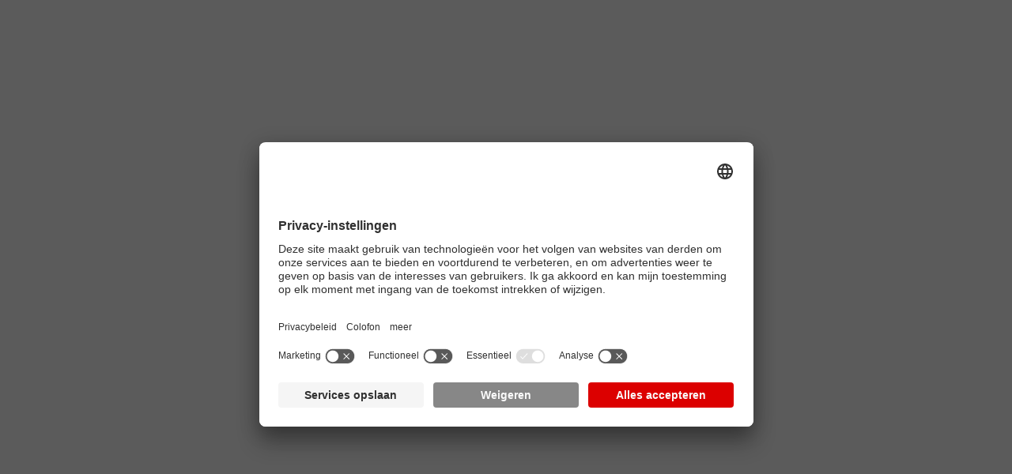

--- FILE ---
content_type: text/html; charset=utf-8
request_url: https://www.maxongroup.com/nl-nl/aandrijvingen-en-systemen/dc-motoren-met-borstels
body_size: 14519
content:
<!DOCTYPE html><html lang="nl-nl"><head><meta charSet="utf-8" data-next-head=""/><meta name="viewport" content="width=device-width" data-next-head=""/><meta http-equiv="Content-Security-Policy" content="object-src &#x27;none&#x27;; base-uri &#x27;none&#x27;; script-src &#x27;self&#x27; &#x27;unsafe-eval&#x27; &#x27;unsafe-inline&#x27; https: http: &#x27;nonce-X8w4GKmeLEySLMdbc+uQQdPGOR1Sj4mdCFatNSli3czCLKkQuQhVezDSU3WiSm8bQP03DEKFZSj5HarWGMYSs6ksNXgJt26G12D4upf6Fx9XIoaLiGEPtnvUiGq1ix6yrTXaVioLRnqIGOFpSjKMGu8udiifJ+h+N0vOhJ7APlw=&#x27; &#x27;strict-dynamic&#x27;; form-action &#x27;self&#x27; ;"/><link rel="preconnect" href="/assets/public" nonce="X8w4GKmeLEySLMdbc+uQQdPGOR1Sj4mdCFatNSli3czCLKkQuQhVezDSU3WiSm8bQP03DEKFZSj5HarWGMYSs6ksNXgJt26G12D4upf6Fx9XIoaLiGEPtnvUiGq1ix6yrTXaVioLRnqIGOFpSjKMGu8udiifJ+h+N0vOhJ7APlw="/><link rel="preload" href="/_next/static/media/3db99b5a33929d75-s.p.woff2" as="font" type="font/woff2" crossorigin="anonymous" data-next-font="size-adjust"/><link rel="preload" href="/_next/static/media/989e29690e9abe4f-s.p.woff2" as="font" type="font/woff2" crossorigin="anonymous" data-next-font="size-adjust"/><link nonce="X8w4GKmeLEySLMdbc+uQQdPGOR1Sj4mdCFatNSli3czCLKkQuQhVezDSU3WiSm8bQP03DEKFZSj5HarWGMYSs6ksNXgJt26G12D4upf6Fx9XIoaLiGEPtnvUiGq1ix6yrTXaVioLRnqIGOFpSjKMGu8udiifJ+h+N0vOhJ7APlw=" rel="preload" href="/_next/static/css/fa91ff6550e5e326.css" as="style"/><link nonce="X8w4GKmeLEySLMdbc+uQQdPGOR1Sj4mdCFatNSli3czCLKkQuQhVezDSU3WiSm8bQP03DEKFZSj5HarWGMYSs6ksNXgJt26G12D4upf6Fx9XIoaLiGEPtnvUiGq1ix6yrTXaVioLRnqIGOFpSjKMGu8udiifJ+h+N0vOhJ7APlw=" rel="preload" href="/_next/static/css/d51d462196320ff8.css" as="style"/><link nonce="X8w4GKmeLEySLMdbc+uQQdPGOR1Sj4mdCFatNSli3czCLKkQuQhVezDSU3WiSm8bQP03DEKFZSj5HarWGMYSs6ksNXgJt26G12D4upf6Fx9XIoaLiGEPtnvUiGq1ix6yrTXaVioLRnqIGOFpSjKMGu8udiifJ+h+N0vOhJ7APlw=" rel="preload" href="/_next/static/css/032c7b0e73058570.css" as="style"/><link nonce="X8w4GKmeLEySLMdbc+uQQdPGOR1Sj4mdCFatNSli3czCLKkQuQhVezDSU3WiSm8bQP03DEKFZSj5HarWGMYSs6ksNXgJt26G12D4upf6Fx9XIoaLiGEPtnvUiGq1ix6yrTXaVioLRnqIGOFpSjKMGu8udiifJ+h+N0vOhJ7APlw=" rel="preload" href="/_next/static/css/a332b809b74a9f5c.css" as="style"/><link nonce="X8w4GKmeLEySLMdbc+uQQdPGOR1Sj4mdCFatNSli3czCLKkQuQhVezDSU3WiSm8bQP03DEKFZSj5HarWGMYSs6ksNXgJt26G12D4upf6Fx9XIoaLiGEPtnvUiGq1ix6yrTXaVioLRnqIGOFpSjKMGu8udiifJ+h+N0vOhJ7APlw=" rel="preload" href="/_next/static/css/e4e51d9b98cce337.css" as="style"/><link nonce="X8w4GKmeLEySLMdbc+uQQdPGOR1Sj4mdCFatNSli3czCLKkQuQhVezDSU3WiSm8bQP03DEKFZSj5HarWGMYSs6ksNXgJt26G12D4upf6Fx9XIoaLiGEPtnvUiGq1ix6yrTXaVioLRnqIGOFpSjKMGu8udiifJ+h+N0vOhJ7APlw=" rel="preload" href="/_next/static/css/3a110839d4fbc7e3.css" as="style"/><link nonce="X8w4GKmeLEySLMdbc+uQQdPGOR1Sj4mdCFatNSli3czCLKkQuQhVezDSU3WiSm8bQP03DEKFZSj5HarWGMYSs6ksNXgJt26G12D4upf6Fx9XIoaLiGEPtnvUiGq1ix6yrTXaVioLRnqIGOFpSjKMGu8udiifJ+h+N0vOhJ7APlw=" rel="preload" href="/_next/static/css/f54d2dce7ca50f29.css" as="style"/><script id="google-tag-manager" type="text/javascript" nonce="X8w4GKmeLEySLMdbc+uQQdPGOR1Sj4mdCFatNSli3czCLKkQuQhVezDSU3WiSm8bQP03DEKFZSj5HarWGMYSs6ksNXgJt26G12D4upf6Fx9XIoaLiGEPtnvUiGq1ix6yrTXaVioLRnqIGOFpSjKMGu8udiifJ+h+N0vOhJ7APlw=" data-nscript="beforeInteractive">
            (function(w,d,s,l,i){w[l]=w[l]||[];w[l].push({'gtm.start':
            new Date().getTime(),event:'gtm.js'});var f=d.getElementsByTagName(s)[0],
            j=d.createElement(s),dl=l!='dataLayer'?'&l='+l:'';j.async=true;j.src=
            'https://www.googletagmanager.com/gtm.js?id='+i+dl;f.parentNode.insertBefore(j,f);
            })(window,document,'script','dataLayer','GTM-5J7GF4S');

            window.dataLayer = window.dataLayer || [];
          </script><link nonce="X8w4GKmeLEySLMdbc+uQQdPGOR1Sj4mdCFatNSli3czCLKkQuQhVezDSU3WiSm8bQP03DEKFZSj5HarWGMYSs6ksNXgJt26G12D4upf6Fx9XIoaLiGEPtnvUiGq1ix6yrTXaVioLRnqIGOFpSjKMGu8udiifJ+h+N0vOhJ7APlw=" rel="stylesheet" href="/_next/static/css/fa91ff6550e5e326.css" data-n-g=""/><link nonce="X8w4GKmeLEySLMdbc+uQQdPGOR1Sj4mdCFatNSli3czCLKkQuQhVezDSU3WiSm8bQP03DEKFZSj5HarWGMYSs6ksNXgJt26G12D4upf6Fx9XIoaLiGEPtnvUiGq1ix6yrTXaVioLRnqIGOFpSjKMGu8udiifJ+h+N0vOhJ7APlw=" rel="stylesheet" href="/_next/static/css/d51d462196320ff8.css" data-n-g=""/><link nonce="X8w4GKmeLEySLMdbc+uQQdPGOR1Sj4mdCFatNSli3czCLKkQuQhVezDSU3WiSm8bQP03DEKFZSj5HarWGMYSs6ksNXgJt26G12D4upf6Fx9XIoaLiGEPtnvUiGq1ix6yrTXaVioLRnqIGOFpSjKMGu8udiifJ+h+N0vOhJ7APlw=" rel="stylesheet" href="/_next/static/css/032c7b0e73058570.css" data-n-g=""/><link nonce="X8w4GKmeLEySLMdbc+uQQdPGOR1Sj4mdCFatNSli3czCLKkQuQhVezDSU3WiSm8bQP03DEKFZSj5HarWGMYSs6ksNXgJt26G12D4upf6Fx9XIoaLiGEPtnvUiGq1ix6yrTXaVioLRnqIGOFpSjKMGu8udiifJ+h+N0vOhJ7APlw=" rel="stylesheet" href="/_next/static/css/a332b809b74a9f5c.css" data-n-g=""/><link nonce="X8w4GKmeLEySLMdbc+uQQdPGOR1Sj4mdCFatNSli3czCLKkQuQhVezDSU3WiSm8bQP03DEKFZSj5HarWGMYSs6ksNXgJt26G12D4upf6Fx9XIoaLiGEPtnvUiGq1ix6yrTXaVioLRnqIGOFpSjKMGu8udiifJ+h+N0vOhJ7APlw=" rel="stylesheet" href="/_next/static/css/e4e51d9b98cce337.css" data-n-g=""/><link nonce="X8w4GKmeLEySLMdbc+uQQdPGOR1Sj4mdCFatNSli3czCLKkQuQhVezDSU3WiSm8bQP03DEKFZSj5HarWGMYSs6ksNXgJt26G12D4upf6Fx9XIoaLiGEPtnvUiGq1ix6yrTXaVioLRnqIGOFpSjKMGu8udiifJ+h+N0vOhJ7APlw=" rel="stylesheet" href="/_next/static/css/3a110839d4fbc7e3.css" data-n-g=""/><link nonce="X8w4GKmeLEySLMdbc+uQQdPGOR1Sj4mdCFatNSli3czCLKkQuQhVezDSU3WiSm8bQP03DEKFZSj5HarWGMYSs6ksNXgJt26G12D4upf6Fx9XIoaLiGEPtnvUiGq1ix6yrTXaVioLRnqIGOFpSjKMGu8udiifJ+h+N0vOhJ7APlw=" rel="stylesheet" href="/_next/static/css/f54d2dce7ca50f29.css" data-n-p=""/><noscript data-n-css="X8w4GKmeLEySLMdbc+uQQdPGOR1Sj4mdCFatNSli3czCLKkQuQhVezDSU3WiSm8bQP03DEKFZSj5HarWGMYSs6ksNXgJt26G12D4upf6Fx9XIoaLiGEPtnvUiGq1ix6yrTXaVioLRnqIGOFpSjKMGu8udiifJ+h+N0vOhJ7APlw="></noscript><script defer="" nonce="X8w4GKmeLEySLMdbc+uQQdPGOR1Sj4mdCFatNSli3czCLKkQuQhVezDSU3WiSm8bQP03DEKFZSj5HarWGMYSs6ksNXgJt26G12D4upf6Fx9XIoaLiGEPtnvUiGq1ix6yrTXaVioLRnqIGOFpSjKMGu8udiifJ+h+N0vOhJ7APlw=" noModule="" src="/_next/static/chunks/polyfills-42372ed130431b0a.js"></script><script src="/_next/static/chunks/webpack-fca530d8ed136f01.js" nonce="X8w4GKmeLEySLMdbc+uQQdPGOR1Sj4mdCFatNSli3czCLKkQuQhVezDSU3WiSm8bQP03DEKFZSj5HarWGMYSs6ksNXgJt26G12D4upf6Fx9XIoaLiGEPtnvUiGq1ix6yrTXaVioLRnqIGOFpSjKMGu8udiifJ+h+N0vOhJ7APlw=" defer=""></script><script src="/_next/static/chunks/framework-175624a9a3839688.js" nonce="X8w4GKmeLEySLMdbc+uQQdPGOR1Sj4mdCFatNSli3czCLKkQuQhVezDSU3WiSm8bQP03DEKFZSj5HarWGMYSs6ksNXgJt26G12D4upf6Fx9XIoaLiGEPtnvUiGq1ix6yrTXaVioLRnqIGOFpSjKMGu8udiifJ+h+N0vOhJ7APlw=" defer=""></script><script src="/_next/static/chunks/main-d8666cae22f88870.js" nonce="X8w4GKmeLEySLMdbc+uQQdPGOR1Sj4mdCFatNSli3czCLKkQuQhVezDSU3WiSm8bQP03DEKFZSj5HarWGMYSs6ksNXgJt26G12D4upf6Fx9XIoaLiGEPtnvUiGq1ix6yrTXaVioLRnqIGOFpSjKMGu8udiifJ+h+N0vOhJ7APlw=" defer=""></script><script src="/_next/static/chunks/pages/_app-526bd8bfd951cfae.js" nonce="X8w4GKmeLEySLMdbc+uQQdPGOR1Sj4mdCFatNSli3czCLKkQuQhVezDSU3WiSm8bQP03DEKFZSj5HarWGMYSs6ksNXgJt26G12D4upf6Fx9XIoaLiGEPtnvUiGq1ix6yrTXaVioLRnqIGOFpSjKMGu8udiifJ+h+N0vOhJ7APlw=" defer=""></script><script src="/_next/static/chunks/822-867ac2586b470792.js" nonce="X8w4GKmeLEySLMdbc+uQQdPGOR1Sj4mdCFatNSli3czCLKkQuQhVezDSU3WiSm8bQP03DEKFZSj5HarWGMYSs6ksNXgJt26G12D4upf6Fx9XIoaLiGEPtnvUiGq1ix6yrTXaVioLRnqIGOFpSjKMGu8udiifJ+h+N0vOhJ7APlw=" defer=""></script><script src="/_next/static/chunks/974-685db42aa50e0f3c.js" nonce="X8w4GKmeLEySLMdbc+uQQdPGOR1Sj4mdCFatNSli3czCLKkQuQhVezDSU3WiSm8bQP03DEKFZSj5HarWGMYSs6ksNXgJt26G12D4upf6Fx9XIoaLiGEPtnvUiGq1ix6yrTXaVioLRnqIGOFpSjKMGu8udiifJ+h+N0vOhJ7APlw=" defer=""></script><script src="/_next/static/chunks/pages/%5B%5B...path%5D%5D-d02cb373b1a6baa1.js" nonce="X8w4GKmeLEySLMdbc+uQQdPGOR1Sj4mdCFatNSli3czCLKkQuQhVezDSU3WiSm8bQP03DEKFZSj5HarWGMYSs6ksNXgJt26G12D4upf6Fx9XIoaLiGEPtnvUiGq1ix6yrTXaVioLRnqIGOFpSjKMGu8udiifJ+h+N0vOhJ7APlw=" defer=""></script><script src="/_next/static/yZVewZ4U1oQHe83twVB05/_buildManifest.js" nonce="X8w4GKmeLEySLMdbc+uQQdPGOR1Sj4mdCFatNSli3czCLKkQuQhVezDSU3WiSm8bQP03DEKFZSj5HarWGMYSs6ksNXgJt26G12D4upf6Fx9XIoaLiGEPtnvUiGq1ix6yrTXaVioLRnqIGOFpSjKMGu8udiifJ+h+N0vOhJ7APlw=" defer=""></script><script src="/_next/static/yZVewZ4U1oQHe83twVB05/_ssgManifest.js" nonce="X8w4GKmeLEySLMdbc+uQQdPGOR1Sj4mdCFatNSli3czCLKkQuQhVezDSU3WiSm8bQP03DEKFZSj5HarWGMYSs6ksNXgJt26G12D4upf6Fx9XIoaLiGEPtnvUiGq1ix6yrTXaVioLRnqIGOFpSjKMGu8udiifJ+h+N0vOhJ7APlw=" defer=""></script>
<script>(window.BOOMR_mq=window.BOOMR_mq||[]).push(["addVar",{"rua.upush":"false","rua.cpush":"true","rua.upre":"false","rua.cpre":"false","rua.uprl":"false","rua.cprl":"false","rua.cprf":"false","rua.trans":"SJ-2adfb482-34b3-49fd-b907-169640c150ea","rua.cook":"false","rua.ims":"false","rua.ufprl":"false","rua.cfprl":"false","rua.isuxp":"false","rua.texp":"norulematch","rua.ceh":"false","rua.ueh":"false","rua.ieh.st":"0"}]);</script>
                              <script>!function(e){var n="https://s.go-mpulse.net/boomerang/";if("True"=="True")e.BOOMR_config=e.BOOMR_config||{},e.BOOMR_config.PageParams=e.BOOMR_config.PageParams||{},e.BOOMR_config.PageParams.pci=!0,n="https://s2.go-mpulse.net/boomerang/";if(window.BOOMR_API_key="UYWR9-8CGNS-7XTGY-KUHB7-VFN4H",function(){function e(){if(!o){var e=document.createElement("script");e.id="boomr-scr-as",e.src=window.BOOMR.url,e.async=!0,i.parentNode.appendChild(e),o=!0}}function t(e){o=!0;var n,t,a,r,d=document,O=window;if(window.BOOMR.snippetMethod=e?"if":"i",t=function(e,n){var t=d.createElement("script");t.id=n||"boomr-if-as",t.src=window.BOOMR.url,BOOMR_lstart=(new Date).getTime(),e=e||d.body,e.appendChild(t)},!window.addEventListener&&window.attachEvent&&navigator.userAgent.match(/MSIE [67]\./))return window.BOOMR.snippetMethod="s",void t(i.parentNode,"boomr-async");a=document.createElement("IFRAME"),a.src="about:blank",a.title="",a.role="presentation",a.loading="eager",r=(a.frameElement||a).style,r.width=0,r.height=0,r.border=0,r.display="none",i.parentNode.appendChild(a);try{O=a.contentWindow,d=O.document.open()}catch(_){n=document.domain,a.src="javascript:var d=document.open();d.domain='"+n+"';void(0);",O=a.contentWindow,d=O.document.open()}if(n)d._boomrl=function(){this.domain=n,t()},d.write("<bo"+"dy onload='document._boomrl();'>");else if(O._boomrl=function(){t()},O.addEventListener)O.addEventListener("load",O._boomrl,!1);else if(O.attachEvent)O.attachEvent("onload",O._boomrl);d.close()}function a(e){window.BOOMR_onload=e&&e.timeStamp||(new Date).getTime()}if(!window.BOOMR||!window.BOOMR.version&&!window.BOOMR.snippetExecuted){window.BOOMR=window.BOOMR||{},window.BOOMR.snippetStart=(new Date).getTime(),window.BOOMR.snippetExecuted=!0,window.BOOMR.snippetVersion=12,window.BOOMR.url=n+"UYWR9-8CGNS-7XTGY-KUHB7-VFN4H";var i=document.currentScript||document.getElementsByTagName("script")[0],o=!1,r=document.createElement("link");if(r.relList&&"function"==typeof r.relList.supports&&r.relList.supports("preload")&&"as"in r)window.BOOMR.snippetMethod="p",r.href=window.BOOMR.url,r.rel="preload",r.as="script",r.addEventListener("load",e),r.addEventListener("error",function(){t(!0)}),setTimeout(function(){if(!o)t(!0)},3e3),BOOMR_lstart=(new Date).getTime(),i.parentNode.appendChild(r);else t(!1);if(window.addEventListener)window.addEventListener("load",a,!1);else if(window.attachEvent)window.attachEvent("onload",a)}}(),"".length>0)if(e&&"performance"in e&&e.performance&&"function"==typeof e.performance.setResourceTimingBufferSize)e.performance.setResourceTimingBufferSize();!function(){if(BOOMR=e.BOOMR||{},BOOMR.plugins=BOOMR.plugins||{},!BOOMR.plugins.AK){var n="true"=="true"?1:0,t="",a="aoefltax24f6o2lktnta-f-976f0da89-clientnsv4-s.akamaihd.net",i="false"=="true"?2:1,o={"ak.v":"39","ak.cp":"1612145","ak.ai":parseInt("945740",10),"ak.ol":"0","ak.cr":9,"ak.ipv":4,"ak.proto":"h2","ak.rid":"db0b2fc","ak.r":48121,"ak.a2":n,"ak.m":"b","ak.n":"essl","ak.bpcip":"3.136.85.0","ak.cport":46716,"ak.gh":"23.62.38.240","ak.quicv":"","ak.tlsv":"tls1.3","ak.0rtt":"","ak.0rtt.ed":"","ak.csrc":"-","ak.acc":"","ak.t":"1768594278","ak.ak":"hOBiQwZUYzCg5VSAfCLimQ==PRNseCryGFFjkMFxbveY+lJYO3FWf2TOWHwdTDW2FHilTKkEVcKjI8HmIrCiukLvLjAaz4dv+QlEgau84SHwLUoq6oYTx8x40X75d3EqzWfEnT1uxlwloWDUoItbQ4tBHcUtF2/3APMdVPlOxijYkusS+nM9IBG4pPu1xKNcYFxuDxCKuOIz5dvjZZA6qJ+jqbO2f9UguvV40zWQhevBSVDYRTt+ImFRiMIcQXGLY/IC/5gx4EUIoAmZe5x4i6ow7ahT+gKZJ0jojty4rnYMRXQz0MamZRAMUjHxxJ0sYWrpHLDRiLTHArO/juSvJWwPXurQUh2BxTHOcva2QJfcXftFmTypSejLRV6LRJnUZm2dULdbkhVS9w9ZvyeFsM2ZvHCKS/g/Bcx4J7DCJrXyEedM/9BC7mEuqMOqJ4JNf0c=","ak.pv":"30","ak.dpoabenc":"","ak.tf":i};if(""!==t)o["ak.ruds"]=t;var r={i:!1,av:function(n){var t="http.initiator";if(n&&(!n[t]||"spa_hard"===n[t]))o["ak.feo"]=void 0!==e.aFeoApplied?1:0,BOOMR.addVar(o)},rv:function(){var e=["ak.bpcip","ak.cport","ak.cr","ak.csrc","ak.gh","ak.ipv","ak.m","ak.n","ak.ol","ak.proto","ak.quicv","ak.tlsv","ak.0rtt","ak.0rtt.ed","ak.r","ak.acc","ak.t","ak.tf"];BOOMR.removeVar(e)}};BOOMR.plugins.AK={akVars:o,akDNSPreFetchDomain:a,init:function(){if(!r.i){var e=BOOMR.subscribe;e("before_beacon",r.av,null,null),e("onbeacon",r.rv,null,null),r.i=!0}return this},is_complete:function(){return!0}}}}()}(window);</script></head><body><div id="__next"></div><script id="__NEXT_DATA__" type="application/json" nonce="X8w4GKmeLEySLMdbc+uQQdPGOR1Sj4mdCFatNSli3czCLKkQuQhVezDSU3WiSm8bQP03DEKFZSj5HarWGMYSs6ksNXgJt26G12D4upf6Fx9XIoaLiGEPtnvUiGq1ix6yrTXaVioLRnqIGOFpSjKMGu8udiifJ+h+N0vOhJ7APlw=">{"props":{"pageProps":{"_nextI18Next":{"initialI18nStore":{"nl-nl":{"common":{"tableproductcomparison.pinProduct":"Vastzetten","M0950.topics":"Onderwerpen","M0950.btn.showMore":"Meer weergeven","M0950.btn.showLess":"Minder weergeven","M2600.backToOverview":"Terug","M2600.backToContinent":"Terug","share.headline.news":"Waar wilt u dit nieuws delen?","news.subline":"Persbericht","LS.Switzerland.nl-nl":"Schweiz","LS.language.headline.nl-nl":"Wählen Sie Ihre Sprache","LS.language.backToOverview.nl-nl":"Zurück zur Regionsauswahl","404.linkText":"Back to homepage","M3200.all":"All content","M3200.MxnFilesBoardVideoTileM3200Impl":"E-Learnings","M3200.videoCTA":"Video bekijken","M3200.download":"Download","button.loadMore":"Meer laden","M0950.loadMore":"Meer laden","M2600.local":"Local","M2600.global":"Global","M2600.production":"Production","M2600.continents":"Continents","LS.Australia":"Australia","LS.China":"China","LS.India":"India","LS.Italy":"Italy","LS.Japan":"Japan","LS.Netherlands":"Netherlands","LS.Portugal":"Portugal","LS.Spain":"Spain","LS.South Korea":"South Korea","LS.Taiwan":"Taiwan","LS.United Kingdom":"United Kingdom","LS.United States":"United States","LS.Switzerland":"Schweiz","LS.Germany":"Germany","LS.Global":"Global","LS.France":"France","LS.Australia.en-au":"Australia","LS.China.zh-cn":"中国","LS.English.en-ch":"English","LS.French.fr-ch":"Français","LS.France.fr-fr":"France","LS.German.de-ch":"Deutsch","LS.Germany.de-de":"Deutschland","LS.Global.en":"Global","LS.India.hi-in":"भारत","LS.Italy.it-it":"Italia","LS.Japan.ja-jp":"日本","LS.Netherlands.nl-nl":"Nederland","LS.Portugal.pt-pt":"Portugal","LS.South Korea.ko-kr":"대한민국","LS.Spain.es-es":" España","LS.Switzerland.en-ch":"Switzerland","LS.Switzerland.de-ch":"Schweiz","LS.Switzerland.fr-ch":"Suisse","LS.Taiwan.zh-tw":" 臺灣","LS.United Kingdom.en-gb":" United Kingdom","LS.United States.en-us":" United States","LS.language.backToOverview.de-ch":"Zurück zur Regionsauswahl","LS.language.backToOverview.en-ch":"back to region selection","LS.language.backToOverview.fr-ch":"retour à la sélection de la région","LS.language.headline.en-ch":"Select your language.","LS.language.headline.de-ch":"Wählen sie ihre Sprache.","LS.language.headline.fr-ch":"Choisissez votre  langue.","LS.language.headline.en":"Select your language. ","LS.language.backToOverview.en":"Back to region selection","LS.Switzerland.en":"Language selection","LS.country.headline":"Selecteer uw regio.","LS.country.subline":"worldwide","m0160.title":"Precision electric drives","m3400.country":"Country","m3400.hall":"Hall","m3400.stand":"Stand","m3400.location":"Location","m3400.date":"Date","banner.goToJobDescription":"Naar vacature","articletype.MxnJobArticle":"Job posting","articletype.MxnNewsArticle":"Persbericht","articletype.MxnStoryArticle":"maxon Story","news.contact.subline":"bedrijfscommunicatie","news.contact.headline":"Uw perscontact","news.contact.copy":"Neem voor persvragen of andere inhoudelijke vragen contact met ons op. Onze communicatiespecialisten geven graag informatie over redactionele onderwerpen en verhalen uit de wereld van maxon.","banner.readMore":"read more","contactteaser.button":"send an email","footer.copyright":"© 2026 maxon. All rights reserved.","footer.here":"You are here:","footer.navigation.shipping":"Shipping","footer.wechat.icon":"WeChat Icon","footer.wechat.qr":"WeChat QR Code","footer.wechat.title":"WeChat","header.close":"Close","header.contact":"Contact","header.menu":"Menu","header.search":"Search","header.search.clear":"Clear","header.search.placeholder":"Search","header.search.notfound":"No content found searching for '{{query}}'{{suffix}}","header.search.loading":"Loading content for '{{query}}'...","header.search.shop":"Shop","header.search.all":"Show all {{count}} results.","header.search.info_external_shop":"Wilt u op een specifiek artikel- of combinatienummer zoeken?","header.shoppingCart":"Shopping Cart","header.userProfile":"User Profile","link.defaultText":"Lees verder","maxon.logo":"Maxon Logo","maxon.homepage":"Maxon Homepage","maxon.products":"Products ({{count}})","maxon.sites":"Stories \u0026 Company ({{count}})","navigation.back":"Back","navigation.secondary":"secondary","navigation.overview":"Overzicht","packageteaser.accordion.button":"toggles visibility of content","packageteaser.accordion.toggle":"Click to toggle content","share.headline":"Waar wilt u dit verhaal delen?","share.subline":"Share","share.mail":"email","slider.last":"last slide","slider.first":"first slide","slider.next":"next slide","slider.previous":"previous slide","slider.nav":"go to more slides","slider.pagination":"go to slide {{index}}","social.facebook":"Facebook","social.twitter":"Twitter","social.line":"Line","social.linkedin":"LinkedIn","social.whatsapp":"WhatsApp","story.subline":"maxon Story","story.author":"Auteur","story.mentionedProducts":"Mentioned products","threeDAR.frame.title":"See our motor technology in 3D and AR","threeDAR.link.title":"AR-weergave openen","buttons.download":"Download","buttons.backToOverview":"Terug naar overzicht","buttons.close":"Close","buttons.contact":"Contact","buttons.goToShop":"Naar de shop","buttons.open":"Open","buttons.share":"Share current page","buttons.next":"Next","buttons.previous":"Previous","buttons.loadMore":"Laad meer","link.datasheet":"Download datasheet","jobs.button.apply":"Apply here","pagination.bullet":"Bullet","tableproductcomparison.value.true":"Yes","tableproductcomparison.value.false":"Nee","tableproductcomparison.caption.MxnProductComparisonM2100BBDC":"Product comparison table - Brushed DC motors (BBDC)","tableproductcomparison.caption.MxnProductComparisonM2100BLDC":"Product comparison table - Brushless DC motors (BLDC)","tableproductcomparison.caption.MxnProductComparisonM2100Gear":"Product comparison table - Gears","tableproductcomparison.caption.MxnProductComparisonM2100MaxonControl":"Product comparison table - maxon controls","tableproductcomparison.caption.MxnProductComparisonM2100MotionControl":"Product comparison table - Motion controls","tableproductcomparison.caption.MxnProductComparisonM2100Sensor":"Product comparison table - Sensors","tableproductcomparison.caption.MxnProductComparisonM2100Compact":"Product comparison table - Compact drives","tableproductcomparison.caption.MxnProductComparisonM2100Quality":"Comparison table - Quality certificates","tableproductcomparison.attribute.nominalSpeed.name":"Nominaal toerental","tableproductcomparison.attribute.nominalVoltage.name":"Nominale spanning","tableproductcomparison.attribute.driveLength.name":"Aandrijvingslengte","tableproductcomparison.attribute.power.name":"Vermogen","tableproductcomparison.attribute.datasheets.name":"Data sheet","tableproductcomparison.attribute.downloads.name":"Downloads","tableproductcomparison.attribute.software.name":"Software","tableproductcomparison.attribute.hardware.name":"Feature Chart","tableproductcomparison.attribute.additionalProperty.name":"Aanvullende eigenschap","tableproductcomparison.attribute.ironlessWinding.name":"IJzerloze wikkeling","tableproductcomparison.attribute.internalRotor.name":"Binnenloopmotor","tableproductcomparison.attribute.configurable.name":"Configureerbaar","tableproductcomparison.attribute.dynamic.name":"Dynamisch","tableproductcomparison.attribute.pricePerformance.name":"Prijs/prestatie","tableproductcomparison.attribute.size.name":"Bouwgrootte","tableproductcomparison.attribute.highSpeeds.name":"Hoog toerental","tableproductcomparison.attribute.highTorque.name":"Hoog koppel","tableproductcomparison.attribute.highPower.name":"Hoge vermogensdichtheid","tableproductcomparison.attribute.gearType.name":"Type overbrenging","tableproductcomparison.attribute.modelPlastic.name":"Uitvoering “Kunststof”","tableproductcomparison.attribute.modelCeramic.name":"Uitvoering “Keramiek”","tableproductcomparison.attribute.modelReinforced.name":"Uitvoering “Versterkte versie”","tableproductcomparison.attribute.modelLowBacklash.name":"Uitvoering “Spelingsarm”","tableproductcomparison.attribute.modelHighInputSpeed.name":"Uitvoering “Hoog ingangstoerental en steriliseerbaar”","tableproductcomparison.attribute.modelHeavyDuty.name":"Uitvoering “Heavy duty”","tableproductcomparison.attribute.effectType.name":"Werkingstype","tableproductcomparison.attribute.signalType.name":"Signaaltype","tableproductcomparison.attribute.resolution.name":"Resolutie","tableproductcomparison.attribute.integratedInEngine.name":"Geïntegreerd in de motor","tableproductcomparison.attribute.engineType.name":"Voor motorentype","tableproductcomparison.attribute.freelyProgrammable.name":"Vrij programmeerbaar","tableproductcomparison.attribute.integratedPowerAmplifier.name":"Geïntegreerde krachtige eindtrap","tableproductcomparison.attribute.numberOfAxis.name":"Aantal assen","tableproductcomparison.attribute.CANInterface.name":"CANopen","tableproductcomparison.attribute.ethernetInterface.name":"Ethernet-interfaces","tableproductcomparison.attribute.etherCatSlave.name":"EtherCAT Slave","tableproductcomparison.attribute.etherCatMaster.name":"EtherCAT Master","tableproductcomparison.attribute.bluetooth.name":"Bluetooth","tableproductcomparison.attribute.operatingVoltage.name":"Bedrijfsspanning VCC (max.)","tableproductcomparison.attribute.outputCurrent.name":"Uitgangsstroom continu Icont","tableproductcomparison.attribute.clockSpeed.name":"Klokfrequentie van de eindtrap","tableproductcomparison.attribute.currentRegulator.name":"PI-stroomregelaar","tableproductcomparison.attribute.speedController.name":"PI-toerentalregelaar","tableproductcomparison.attribute.positionController.name":"PID-positieregelaar","tableproductcomparison.attribute.RS232.name":"RS232","tableproductcomparison.attribute.EtherCat.name":"EtherCAT","tableproductcomparison.attribute.usb.name":"USB ","tableproductcomparison.attribute.profinet.name":"PROFINET","tableproductcomparison.attribute.ch.name":"Switzerland","tableproductcomparison.attribute.de.name":"Germany","tableproductcomparison.attribute.hu.name":"Hungary","tableproductcomparison.attribute.ko.name":"Korea","tableproductcomparison.attribute.us.name":"USA","tableproductcomparison.attribute.cn.name":"China","tableproductcomparison.attribute.fr.name":"France","tableproductcomparison.attribute.nl.name":"Netherlands","search.productSearchEmptyHint":"Start your search again. You can also search for item numbers or specific dates.","search.productSearchEmpty":"In products no matches found for “{{query}}”","search.results":"search results for","search.contentSearchEmpty":"In content no matches found for “{{query}}”","search.searchEmpty":"No matches found for “{{query}}”","search.productSearchArticleNumberScreenReader":"article number: ","search.productSearchTitle":"Products","search.contentSearchTitle":"Content","search.searchPositive":"Your search for “{{query}}”","search.searchQueryTooShortTitle":"Search query too short","search.searchQueryTooShortHint":"Your search query for “{{query}}” does not fulfil the required minimum of characters. Please provide at least 3 characters!","relatedContent.headline":" Gerelateerde inhoud","M2600.route":"Route","M2600.website":"website","M2600.email":"email address","M2600.phone":"phone number"}},"en":{"common":{"tableproductcomparison.pinProduct":"Pin","M0950.topics":"Topics","M0950.btn.showMore":"Show more","M0950.btn.showLess":"Show less","M2600.backToContinent":"Back","M2600.backToOverview":"Back","404.linkText":"Back to homepage","M3200.all":"All content","M3200.MxnFilesBoardVideoTileM3200Impl":"E-Learnings","M3200.videoCTA":"Watch Video","M3200.download":"Download","button.loadMore":"Load More","M0950.loadMore":"Load More","M2600.local":"Local","M2600.global":"Global","M2600.production":"Production","M2600.continents":"Continents","LS.Australia":"Australia","LS.China":"China","LS.India":"India","LS.Italy":"Italy","LS.Japan":"Japan","LS.Netherlands":"Netherlands","LS.Portugal":"Portugal","LS.Spain":"Spain","LS.South Korea":"South Korea","LS.Taiwan":"Taiwan","LS.United Kingdom":"United Kingdom","LS.United States":"United States","LS.Switzerland":"Schweiz","LS.Germany":"Germany","LS.Global":"Global","LS.France":"France","LS.Australia.en-au":"Australia","LS.China.zh-cn":"中国","LS.English.en-ch":"English","LS.French.fr-ch":"Français","LS.France.fr-fr":"France","LS.German.de-ch":"Deutsch","LS.Germany.de-de":"Deutschland","LS.Global.en":"Global","LS.India.hi-in":"भारत","LS.Italy.it-it":"Italia","LS.Japan.ja-jp":"日本","LS.Netherlands.nl-nl":"Nederland","LS.Portugal.pt-pt":"Portugal","LS.South Korea.ko-kr":"대한민국","LS.Spain.es-es":" España","LS.Switzerland.en-ch":"Switzerland","LS.Switzerland.de-ch":"Schweiz","LS.Switzerland.fr-ch":"Suisse","LS.Taiwan.zh-tw":" 臺灣","LS.United Kingdom.en-gb":" United Kingdom","LS.United States.en-us":" United States","LS.language.backToOverview.de-ch":"Zurück zur Regionsauswahl","LS.language.backToOverview.en-ch":"back to region selection","LS.language.backToOverview.fr-ch":"retour à la sélection de la région","LS.language.headline.en-ch":"Select your language.","LS.language.headline.de-ch":"Wählen sie ihre Sprache.","LS.language.headline.fr-ch":"Choisissez votre  langue.","LS.language.headline.en":"Select your language. ","LS.language.backToOverview.en":"Back to region selection","LS.Switzerland.en":"Language selection","LS.country.headline":"Select your region.","LS.country.subline":"worldwide","m0160.title":"Precision electric drives","m3400.country":"Country","m3400.hall":"Hall","m3400.stand":"Stand","m3400.location":"Location","m3400.date":"Date","banner.goToJobDescription":"Go to job offer","articletype.MxnJobArticle":"Job posting","articletype.MxnNewsArticle":"Media Release","articletype.MxnStoryArticle":"maxon Story","news.contact.subline":"corporate communication","news.contact.headline":"Your media contact","news.contact.copy":"Please get in touch if you have any media or other content-related inquiries. Our communications specialists will be happy to provide information on editorial topics and stories from the world of maxon. Phone: +41 (0) 41 662 43 81","news.subline":"Media Release","banner.readMore":"read more","share.headline.news":"Where do you want to share this news?","contactteaser.button":"send an email","footer.copyright":"© 2026 maxon. All rights reserved.","footer.here":"You are here:","footer.navigation.shipping":"Shipping","footer.wechat.icon":"WeChat Icon","footer.wechat.qr":"WeChat QR Code","footer.wechat.title":"WeChat","header.close":"Close","header.contact":"Contact","header.menu":"Menu","header.search":"Search","header.search.clear":"Clear","header.search.placeholder":"Search","header.search.notfound":"No content found searching for '{{query}}'{{suffix}}","header.search.loading":"Loading content for '{{query}}'...","header.search.shop":"Shop","header.search.all":"Show all {{count}} results.","header.search.info_external_shop":"Want to search with a specific article or combination number?","header.shoppingCart":"Shopping Cart","header.userProfile":"User Profile","link.defaultText":"Learn more","maxon.logo":"Maxon Logo","maxon.homepage":"Maxon Homepage","maxon.products":"Products ({{count}})","maxon.sites":"Stories \u0026 Company ({{count}})","navigation.back":"Back","navigation.secondary":"secondary","navigation.overview":"Overview","packageteaser.accordion.button":"toggles visibility of content","packageteaser.accordion.toggle":"Click to toggle content","share.headline":"Where do you want to share this story?","share.subline":"Share","share.mail":"email","slider.last":"last slide","slider.first":"first slide","slider.next":"next slide","slider.previous":"previous slide","slider.nav":"go to more slides","slider.pagination":"go to slide {{index}}","social.facebook":"Facebook","social.twitter":"Twitter","social.line":"Line","social.linkedin":"LinkedIn","social.whatsapp":"WhatsApp","story.subline":"maxon Story","story.author":"Author","story.mentionedProducts":"Mentioned products","threeDAR.frame.title":"See our motor technology in 3D and AR","threeDAR.link.title":"Open in AR View","buttons.download":"Download","buttons.backToOverview":"Go back to overview","buttons.close":"Close","buttons.contact":"Contact us","buttons.goToShop":"Go to shop","buttons.open":"Open","buttons.share":"Share current page","buttons.next":"Next","buttons.previous":"Previous","buttons.loadMore":"Load more","link.datasheet":"Download datasheet","jobs.button.apply":"Apply here","pagination.bullet":"Bullet","tableproductcomparison.value.true":"Yes","tableproductcomparison.value.false":"No","tableproductcomparison.caption.MxnProductComparisonM2100BBDC":"Product comparison table - Brushed DC motors (BBDC)","tableproductcomparison.caption.MxnProductComparisonM2100BLDC":"Product comparison table - Brushless DC motors (BLDC)","tableproductcomparison.caption.MxnProductComparisonM2100Gear":"Product comparison table - Gears","tableproductcomparison.caption.MxnProductComparisonM2100MaxonControl":"Product comparison table - maxon controls","tableproductcomparison.caption.MxnProductComparisonM2100MotionControl":"Product comparison table - Motion controls","tableproductcomparison.caption.MxnProductComparisonM2100Sensor":"Product comparison table - Sensors","tableproductcomparison.caption.MxnProductComparisonM2100Compact":"Product comparison table - Compact drives","tableproductcomparison.caption.MxnProductComparisonM2100Quality":"Comparison table - Quality certificates","tableproductcomparison.attribute.nominalSpeed.name":"Nominal speed","tableproductcomparison.attribute.nominalVoltage.name":"Nominal voltage","tableproductcomparison.attribute.driveLength.name":"Drive length","tableproductcomparison.attribute.power.name":"Power","tableproductcomparison.attribute.datasheets.name":"Data sheet","tableproductcomparison.attribute.downloads.name":"Downloads","tableproductcomparison.attribute.software.name":"Software","tableproductcomparison.attribute.hardware.name":"Feature Chart","tableproductcomparison.attribute.additionalProperty.name":"Additional property","tableproductcomparison.attribute.ironlessWinding.name":"Ironless winding","tableproductcomparison.attribute.internalRotor.name":"Internal rotor","tableproductcomparison.attribute.configurable.name":"Configurable","tableproductcomparison.attribute.dynamic.name":"Dynamic","tableproductcomparison.attribute.pricePerformance.name":"Price/performance","tableproductcomparison.attribute.size.name":"Size","tableproductcomparison.attribute.highSpeeds.name":"High speed","tableproductcomparison.attribute.highTorque.name":"High torque","tableproductcomparison.attribute.highPower.name":"High power density","tableproductcomparison.attribute.gearType.name":"Gearhead type","tableproductcomparison.attribute.modelPlastic.name":"Plastic version","tableproductcomparison.attribute.modelCeramic.name":"Ceramic version","tableproductcomparison.attribute.modelReinforced.name":"Reinforced version","tableproductcomparison.attribute.modelLowBacklash.name":"Version with reduced backlash","tableproductcomparison.attribute.modelHighInputSpeed.name":"Sterilizable version with high input speed","tableproductcomparison.attribute.modelHeavyDuty.name":"Heavy-duty version","tableproductcomparison.attribute.effectType.name":"Action type","tableproductcomparison.attribute.signalType.name":"Signal type","tableproductcomparison.attribute.resolution.name":"Resolution","tableproductcomparison.attribute.integratedInEngine.name":"Integrated in the motor","tableproductcomparison.attribute.engineType.name":"For motor type","tableproductcomparison.attribute.freelyProgrammable.name":"Fully programmable","tableproductcomparison.attribute.integratedPowerAmplifier.name":"Integrated power stage","tableproductcomparison.attribute.numberOfAxis.name":"Number of axes","tableproductcomparison.attribute.CANInterface.name":"CANopen","tableproductcomparison.attribute.ethernetInterface.name":"Ethernet interfaces","tableproductcomparison.attribute.etherCatSlave.name":"EtherCAT slave","tableproductcomparison.attribute.etherCatMaster.name":"EtherCAT master","tableproductcomparison.attribute.bluetooth.name":"Bluetooth","tableproductcomparison.attribute.operatingVoltage.name":"Operating voltage VCC","tableproductcomparison.attribute.outputCurrent.name":"Continuous output current Icont","tableproductcomparison.attribute.clockSpeed.name":"Clock frequency of the power stage","tableproductcomparison.attribute.currentRegulator.name":"PI current controller","tableproductcomparison.attribute.speedController.name":"PI speed controller","tableproductcomparison.attribute.positionController.name":"PID positioning controller","tableproductcomparison.attribute.RS232.name":"RS232","tableproductcomparison.attribute.EtherCat.name":"EtherCAT","tableproductcomparison.attribute.usb.name":"USB ","tableproductcomparison.attribute.profinet.name":"PROFINET","tableproductcomparison.attribute.ch.name":"Switzerland","tableproductcomparison.attribute.de.name":"Germany","tableproductcomparison.attribute.hu.name":"Hungary","tableproductcomparison.attribute.ko.name":"Korea","tableproductcomparison.attribute.us.name":"USA","tableproductcomparison.attribute.cn.name":"China","tableproductcomparison.attribute.fr.name":"France","tableproductcomparison.attribute.nl.name":"Netherlands","search.productSearchEmptyHint":"Start your search again. You can also search for item numbers or specific dates.","search.productSearchEmpty":"In products no matches found for “{{query}}”","search.results":"search results for","search.contentSearchEmpty":"In content no matches found for “{{query}}”","search.searchEmpty":"No matches found for “{{query}}”","search.productSearchArticleNumberScreenReader":"article number: ","search.productSearchTitle":"Products","search.contentSearchTitle":"Content","search.searchPositive":"Your search for “{{query}}”","search.searchQueryTooShortTitle":"Search query too short","search.searchQueryTooShortHint":"Your search query for “{{query}}” does not fulfil the required minimum of characters. Please provide at least 3 characters!","relatedContent.headline":"Related Content","M2600.route":"Route","M2600.website":"website","M2600.email":"email address","M2600.phone":"phone number"}}},"initialLocale":"nl-nl","ns":["common"],"userConfig":null},"query":{"path":["aandrijvingen-en-systemen","dc-motoren-met-borstels"]},"data":{"content":{"pageByPath":{"localizedVariants":[{"id":"133912","navigationPath":[{"segment":"nl-nl","id":"8208","title":"Home","__typename":"CMChannelImpl"},{"segment":"aandrijvingen-en-systemen","id":"128144","title":"Aandrijvingen en systemen","__typename":"CMChannelImpl"},{"segment":"dc-motoren-met-borstels","id":"133912","title":"DC-motoren met borstels","__typename":"CMChannelImpl"}],"locale":"nl-NL","__typename":"CMChannelImpl"}],"id":"133912","title":"DC-motoren met borstels","htmlTitle":"Uiterst efficiënte DC-borstelmotoren","htmlDescription":"Onze DC-motoren met borstels hebben krachtige permanente magneten en kunnen als een goed alternatief voor BLDC-motoren worden beschouwd. Meer weten.","navigationPath":[{"id":"8208","title":"Home","segment":"nl-nl","navigationPath":[{"id":"8208","title":"Home","segment":"nl-nl","__typename":"CMChannelImpl"}],"__typename":"CMChannelImpl"},{"id":"128144","title":"Aandrijvingen en systemen","segment":"aandrijvingen-en-systemen","navigationPath":[{"id":"8208","title":"Home","segment":"nl-nl","__typename":"CMChannelImpl"},{"id":"128144","title":"Aandrijvingen en systemen","segment":"aandrijvingen-en-systemen","__typename":"CMChannelImpl"}],"__typename":"CMChannelImpl"},{"id":"133912","title":"DC-motoren met borstels","segment":"dc-motoren-met-borstels","navigationPath":[{"id":"8208","title":"Home","segment":"nl-nl","__typename":"CMChannelImpl"},{"id":"128144","title":"Aandrijvingen en systemen","segment":"aandrijvingen-en-systemen","__typename":"CMChannelImpl"},{"id":"133912","title":"DC-motoren met borstels","segment":"dc-motoren-met-borstels","__typename":"CMChannelImpl"}],"__typename":"CMChannelImpl"}],"grid":{"placements":[{"id":"133912","name":"main","items":[{"id":"124740","title":"Hoogwaardige producten tegen aantrekkelijke prijzen.","subline":"DC-borstelmotoren met edelmetaal- of grafietborstels","viewtype":null,"detailText":{"text":"\u003cp\u003eDC-motoren met borstels kunnen zonder externe elektronica worden gebruikt en zijn daarom een goed alternatief voor BLDC-motoren.\u003c/p\u003e","__typename":"RichText"},"image":[{"viewtype":null,"title":"","alt":"","uriTemplate":"/caas/v1/media/122814/data/6796f917fea910c6bda07dba9ca9cd72/{cropName}/{width}/drive-systems-brushed-dc-motors-stage-picture.png","data":{"uri":"/caas/v1/media/122814/data/6796f917fea910c6bda07dba9ca9cd72","__typename":"Blob"},"fullyQualifiedUrl":"/caas/v1/media/122814/data/6796f917fea910c6bda07dba9ca9cd72/drive-systems-brushed-dc-motors-stage-picture.png","__typename":"CMPictureImpl"}],"__typename":"MxnStageMediumM0110Impl","segment":"","navigationPath":[{"id":"8208","segment":"nl-nl","title":"Home","__typename":"CMChannelImpl"},{"id":"8194","segment":"details","title":"Detail Page","__typename":"CMChannelImpl"},{"id":"124740","segment":"","title":"Hoogwaardige producten tegen aantrekkelijke prijzen.","__typename":"MxnStageMediumM0110Impl"}],"picture":null,"media":[],"teaserTitle":"Hoogwaardige producten tegen aantrekkelijke prijzen.","teaserText":{"text":"\u003cp\u003eDC-motoren met borstels kunnen zonder externe elektronica worden gebruikt en zijn daarom een goed alternatief voor BLDC-motoren.\u003c/p\u003e","plaintext":"DC-motoren met borstels kunnen zonder externe elektronica worden gebruikt en zijn daarom een goed alternatief voor BLDC-motoren.","__typename":"RichText"},"teaserTargets":[{"target":{"id":"124740","title":"Hoogwaardige producten tegen aantrekkelijke prijzen.","segment":"","navigationPath":[{"id":"8208","segment":"nl-nl","title":"Home","__typename":"CMChannelImpl"},{"id":"8194","segment":"details","title":"Detail Page","__typename":"CMChannelImpl"},{"id":"124740","segment":"","title":"Hoogwaardige producten tegen aantrekkelijke prijzen.","__typename":"MxnStageMediumM0110Impl"}],"__typename":"MxnStageMediumM0110Impl"},"callToActionEnabled":true,"callToActionText":"","__typename":"ExtendedTeaserTarget"}]},{"id":"130298","subline":"","title":"maxon BLDC-motoren: Overzicht van de belangrijkste eigenschappen. ","detailText":{"simplified":"\u003cp\u003emaxon DC-motoren beschikken over krachtige permanente magneten en zijn geschikt voor gebruik in diverse branches, van mobiliteit tot medische zorg en industrie.\u003cbr/\u003e\u003cbr/\u003eOm u te helpen sneller de juiste motor te vinden, hebben we onze productseries voor DC-motoren met borstels gesorteerd op de belangrijkste parameters.\u003c/p\u003e","text":"\u003cp\u003emaxon DC-motoren beschikken over krachtige permanente magneten en zijn geschikt voor gebruik in diverse branches, van mobiliteit tot medische zorg en industrie.\u003cbr/\u003e\u003cbr/\u003eOm u te helpen sneller de juiste motor te vinden, hebben we onze productseries voor DC-motoren met borstels gesorteerd op de belangrijkste parameters.\u003c/p\u003e","__typename":"RichText"},"enablePinProductsFunction":true,"products":[{"additionalProperty":"NdFeB magnets","configurable":true,"highPower":true,"pricePerformance":null,"size":"Ø 6 ... 35 mm","type":"MxnProductComparisonM2100BBDC","id":"114014","headline":"DCX","subline":"Ø 6 ... 35 mm","localizeLinkToShop":"https://www.maxongroup.nl/maxon/view/category/motor?target=filter\u0026filterCategory%5b%5d=DCX\u0026q=","image":[],"linkToShop":[{"url":"https://www.maxongroup.com/maxon/view/category/motor?target=filter\u0026filterCategory%5b%5d=DCX\u0026q=","openInNewTab":true,"__typename":"CMExternalLinkImpl","teaserTargets":[{"callToActionEnabled":true,"callToActionText":"","__typename":"ExtendedTeaserTarget"}]}],"whitepaperList":[],"__typename":"MxnProductComparisonM2100BBDCImpl"},{"additionalProperty":"NdFeB magnets","configurable":true,"highPower":false,"pricePerformance":true,"size":"Ø 16 ... 26 mm","type":"MxnProductComparisonM2100BBDC","id":"116154","headline":"DC-max","subline":"Ø 16 ... 26 mm","localizeLinkToShop":"https://www.maxongroup.nl/maxon/view/category/motor?target=filter\u0026filterCategory%5b%5d=DC-max\u0026q=","image":[],"linkToShop":[{"url":"https://www.maxongroup.com/maxon/view/category/motor?target=filter\u0026filterCategory%5b%5d=DC-max\u0026q=","openInNewTab":true,"__typename":"CMExternalLinkImpl","teaserTargets":[{"callToActionEnabled":true,"callToActionText":"","__typename":"ExtendedTeaserTarget"}]}],"whitepaperList":[],"__typename":"MxnProductComparisonM2100BBDCImpl"},{"additionalProperty":"NdFeB magnets","configurable":false,"highPower":true,"pricePerformance":null,"size":"Ø 50 ... 65 mm","type":"MxnProductComparisonM2100BBDC","id":"130792","headline":"RE","subline":"Ø 50 ... 65 mm","localizeLinkToShop":"https://www.maxongroup.nl/maxon/view/category/motor?etcc_cu=onsite\u0026etcc_med_onsite=Product\u0026etcc_cmp_onsite=RE+Programm\u0026etcc_plc=Overview-Page-DC-Motors\u0026etcc_var=%5bch%5d%23de%23_d_\u0026target=filter\u0026filterCategory=re","image":[],"linkToShop":[{"url":"https://www.maxongroup.com/maxon/view/category/motor?etcc_cu=onsite\u0026etcc_med_onsite=Product\u0026etcc_cmp_onsite=RE+Programm\u0026etcc_plc=Overview-Page-DC-Motors\u0026etcc_var=%5bch%5d%23de%23_d_\u0026target=filter\u0026filterCategory=re","openInNewTab":true,"__typename":"CMExternalLinkImpl","teaserTargets":[{"callToActionEnabled":true,"callToActionText":"","__typename":"ExtendedTeaserTarget"}]}],"whitepaperList":[],"__typename":"MxnProductComparisonM2100BBDCImpl"}],"__typename":"MxnProductComparisonContainerM2100Impl","segment":"","navigationPath":[{"id":"8208","segment":"nl-nl","title":"Home","__typename":"CMChannelImpl"},{"id":"8194","segment":"details","title":"Detail Page","__typename":"CMChannelImpl"},{"id":"130298","segment":"","title":"maxon BLDC-motoren: Overzicht van de belangrijkste eigenschappen. ","__typename":"MxnProductComparisonContainerM2100Impl"}],"picture":null,"media":[],"teaserTitle":"maxon BLDC-motoren: Overzicht van de belangrijkste eigenschappen. ","teaserText":{"text":"\u003cp\u003emaxon DC-motoren beschikken over krachtige permanente magneten en zijn geschikt voor gebruik in diverse branches, van mobiliteit tot medische zorg en industrie.\u003cbr/\u003e\u003cbr/\u003eOm u te helpen sneller de juiste motor te vinden, hebben we onze productseries voor DC-motoren met borstels gesorteerd op de belangrijkste parameters.\u003c/p\u003e","plaintext":"maxon DC-motoren beschikken over krachtige permanente magneten en zijn geschikt voor gebruik in diverse branches, van mobiliteit tot medische zorg en industrie.Om u te helpen sneller de juiste motor te vinden, hebben we onze productseries voor DC-motoren met borstels gesorteerd op de belangrijkste parameters.","__typename":"RichText"},"teaserTargets":[{"target":{"id":"130298","title":"maxon BLDC-motoren: Overzicht van de belangrijkste eigenschappen. ","segment":"","navigationPath":[{"id":"8208","segment":"nl-nl","title":"Home","__typename":"CMChannelImpl"},{"id":"8194","segment":"details","title":"Detail Page","__typename":"CMChannelImpl"},{"id":"130298","segment":"","title":"maxon BLDC-motoren: Overzicht van de belangrijkste eigenschappen. ","__typename":"MxnProductComparisonContainerM2100Impl"}],"__typename":"MxnProductComparisonContainerM2100Impl"},"callToActionEnabled":true,"callToActionText":"","__typename":"ExtendedTeaserTarget"}]},{"id":"121952","subline":"","title":"Onze productportfolio.","tiles":[{"id":"118804","name":"Drive \u0026 systems Brushed DC motors - Produktteaser - DCX","title":"Hoge koppeldichtheid en rustige loop.","subline":"DCX","viewtype":null,"localizeLinkToShop":"https://www.maxongroup.nl/maxon/view/category/motor?target=filter\u0026filterCategory%5b%5d=DCX\u0026q=","detailText":{"text":"\u003cp\u003emaxon DCX-motoren blinken uit door hun onovertroffen koppeldichtheid en rustige loop. Dankzij het robuuste design en de ijzerloze maxon rotor zijn deze dynamische aandrijvingen geschikt voor bijna elke toepassing.\u003c/p\u003e","__typename":"RichText"},"leftColumn":["Motor","Motorlengte","Vermogen","Nominaal koppel","Maximumtoerental"],"rightColumn":["∅ 6 ... 35 mm","15.6 ... 72 mm","0.3 ... 80 W","max. 138 mNm","tot 18 000 rpm"],"buttonStyle":"","linkToShop":[{"teaserTitle":"","teaserTargets":[{"target":{"id":"265598","title":"","segment":"","navigationPath":[{"id":"8208","segment":"nl-nl","title":"Home","__typename":"CMChannelImpl"},{"id":"8194","segment":"details","title":"Detail Page","__typename":"CMChannelImpl"},{"id":"265598","segment":"","title":"","__typename":"CMExternalLinkImpl"}],"url":"https://www.maxongroup.com/maxon/view/category/motor?target=filter\u0026filterCategory%5b%5d=DCX\u0026q=","openInNewTab":true,"__typename":"CMExternalLinkImpl"},"callToActionEnabled":true,"callToActionText":"","__typename":"ExtendedTeaserTarget"}],"url":"https://www.maxongroup.com/maxon/view/category/motor?target=filter\u0026filterCategory%5b%5d=DCX\u0026q=","openInNewTab":true,"__typename":"CMExternalLinkImpl","id":"265598","title":"","segment":"","navigationPath":[{"segment":"nl-nl","id":"8208","title":"Home","__typename":"CMChannelImpl"},{"segment":"details","id":"8194","title":"Detail Page","__typename":"CMChannelImpl"},{"segment":"","id":"265598","title":"","__typename":"CMExternalLinkImpl"}]}],"linkToMoreInfo":[],"image":[{"viewtype":null,"title":"","alt":"","uriTemplate":"/caas/v1/media/122990/data/b87805c8f1fd5645bc31d539275312a6/{cropName}/{width}/drive-systems-brushed-dc-motors-produktteaser-dcx-picture.png","data":{"uri":"/caas/v1/media/122990/data/b87805c8f1fd5645bc31d539275312a6","__typename":"Blob"},"fullyQualifiedUrl":"/caas/v1/media/122990/data/b87805c8f1fd5645bc31d539275312a6/drive-systems-brushed-dc-motors-produktteaser-dcx-picture.png","__typename":"CMPictureImpl"}],"__typename":"MxnImageTextTableM2200Impl","highlights":[]},{"id":"133880","name":"Drive \u0026 systems Brushed DC motors - Produktteaser - DC-max","title":"Optimale prijs-prestatieverhouding","subline":"DC-max","viewtype":null,"localizeLinkToShop":"https://www.maxongroup.nl/maxon/view/category/motor?target=filter\u0026filterCategory%5b%5d=DC-max\u0026q=","detailText":{"text":"\u003cp\u003eSterke neodymiummagneten en de nieuwste wikkelingstechnologie gaan samen met een voordelig design en goedkope productie. maxon DC-max-motoren bieden een maximaal vermogen met een minimaal volume en een onovertroffen prijs-prestatieverhouding. \u003c/p\u003e","__typename":"RichText"},"leftColumn":["Motor","Motorlengte","Vermogen","Nominaal koppel","Maximumtoerental "],"rightColumn":["∅ 16 ... 26 mm","25.4 ... 44.7 mm","2 ... 22 W","max. 32.7 mNm","tot 11 000 rpm"],"buttonStyle":"","linkToShop":[{"teaserTitle":"","teaserTargets":[{"target":{"id":"265560","title":"","segment":"","navigationPath":[{"id":"8208","segment":"nl-nl","title":"Home","__typename":"CMChannelImpl"},{"id":"8194","segment":"details","title":"Detail Page","__typename":"CMChannelImpl"},{"id":"265560","segment":"","title":"","__typename":"CMExternalLinkImpl"}],"url":"https://www.maxongroup.com/maxon/view/category/motor?target=filter\u0026filterCategory%5b%5d=DC-max\u0026q=","openInNewTab":true,"__typename":"CMExternalLinkImpl"},"callToActionEnabled":true,"callToActionText":"","__typename":"ExtendedTeaserTarget"}],"url":"https://www.maxongroup.com/maxon/view/category/motor?target=filter\u0026filterCategory%5b%5d=DC-max\u0026q=","openInNewTab":true,"__typename":"CMExternalLinkImpl","id":"265560","title":"","segment":"","navigationPath":[{"segment":"nl-nl","id":"8208","title":"Home","__typename":"CMChannelImpl"},{"segment":"details","id":"8194","title":"Detail Page","__typename":"CMChannelImpl"},{"segment":"","id":"265560","title":"","__typename":"CMExternalLinkImpl"}]}],"linkToMoreInfo":[],"image":[{"viewtype":null,"title":"","alt":"","uriTemplate":"/caas/v1/media/133042/data/3e8563fc2a2b85460dabb77cfe143304/{cropName}/{width}/drive-systems-brushed-dc-motors-produktteaser-dc-max-picture.png","data":{"uri":"/caas/v1/media/133042/data/3e8563fc2a2b85460dabb77cfe143304","__typename":"Blob"},"fullyQualifiedUrl":"/caas/v1/media/133042/data/3e8563fc2a2b85460dabb77cfe143304/drive-systems-brushed-dc-motors-produktteaser-dc-max-picture.png","__typename":"CMPictureImpl"}],"__typename":"MxnImageTextTableM2200Impl","highlights":[]},{"id":"111750","name":"Drive \u0026 systems Brushed DC motors - Produktteaser - RE","title":"Hoge versnelling en 90% rendement","subline":"RE","viewtype":null,"localizeLinkToShop":"https://www.maxongroup.nl/maxon/view/category/motor?etcc_cu=onsite\u0026etcc_med_onsite=Product\u0026etcc_cmp_onsite=RE+Programm\u0026etcc_plc=Overview-Page-DC-Motors\u0026etcc_var=%5bch%5d%23de%23_d_\u0026target=filter\u0026filterCategory=re","detailText":{"text":"\u003cp\u003emaxon RE-motoren zijn kwalitatief hoogwaardige gelijkstroommotoren, uitgerust met sterke permanente magneten. Het “hart” van de  gelijkstroommotor met borstels vormt de ijzerloze rotor voor compacte, krachtige aandrijvingen met een laag traagheidsmoment. Dankzij het lage massatraagheidsmoment beschikken de  DC-motoren met borstels uit de RE-serie over een hoge acceleratie. maxon RE-motoren hebben daarnaast het voordeel dat ze snel aan de wensen van de klant kunnen worden aangepast.\u003c/p\u003e","__typename":"RichText"},"leftColumn":["Motor","Motorlengte","Vermogen","Nominaal koppel","Maximumtoerental"],"rightColumn":["∅ 50 ... 65 mm","15.6 ... 131.4 mm","0.3 ... 250 W","max.  888 mNm","tot 23 000 rpm"],"buttonStyle":"","linkToShop":[{"teaserTitle":"","teaserTargets":[{"target":{"id":"280182","title":"","segment":"","navigationPath":[{"id":"8208","segment":"nl-nl","title":"Home","__typename":"CMChannelImpl"},{"id":"8194","segment":"details","title":"Detail Page","__typename":"CMChannelImpl"},{"id":"280182","segment":"","title":"","__typename":"CMExternalLinkImpl"}],"url":"https://www.maxongroup.com/maxon/view/category/motor?etcc_cu=onsite\u0026etcc_med_onsite=Product\u0026etcc_cmp_onsite=RE+Programm\u0026etcc_plc=Overview-Page-DC-Motors\u0026etcc_var=%5bch%5d%23de%23_d_\u0026target=filter\u0026filterCategory=re","openInNewTab":true,"__typename":"CMExternalLinkImpl"},"callToActionEnabled":true,"callToActionText":"","__typename":"ExtendedTeaserTarget"}],"url":"https://www.maxongroup.com/maxon/view/category/motor?etcc_cu=onsite\u0026etcc_med_onsite=Product\u0026etcc_cmp_onsite=RE+Programm\u0026etcc_plc=Overview-Page-DC-Motors\u0026etcc_var=%5bch%5d%23de%23_d_\u0026target=filter\u0026filterCategory=re","openInNewTab":true,"__typename":"CMExternalLinkImpl","id":"280182","title":"","segment":"","navigationPath":[{"segment":"nl-nl","id":"8208","title":"Home","__typename":"CMChannelImpl"},{"segment":"details","id":"8194","title":"Detail Page","__typename":"CMChannelImpl"},{"segment":"","id":"280182","title":"","__typename":"CMExternalLinkImpl"}]}],"linkToMoreInfo":[],"image":[{"viewtype":null,"title":"","alt":"","uriTemplate":"/caas/v1/media/124568/data/d1424b03b15350c23bf68c0f42175ce8/{cropName}/{width}/drive-systems-brushed-dc-motors-produktteaser-re-picture.png","data":{"uri":"/caas/v1/media/124568/data/d1424b03b15350c23bf68c0f42175ce8","__typename":"Blob"},"fullyQualifiedUrl":"/caas/v1/media/124568/data/d1424b03b15350c23bf68c0f42175ce8/drive-systems-brushed-dc-motors-produktteaser-re-picture.png","__typename":"CMPictureImpl"}],"__typename":"MxnImageTextTableM2200Impl","highlights":[]}],"__typename":"MxnProductComparisonM2400Impl","segment":"","navigationPath":[{"id":"8208","segment":"nl-nl","title":"Home","__typename":"CMChannelImpl"},{"id":"8194","segment":"details","title":"Detail Page","__typename":"CMChannelImpl"},{"id":"121952","segment":"","title":"Onze productportfolio.","__typename":"MxnProductComparisonM2400Impl"}],"picture":null,"media":[],"teaserTitle":"Onze productportfolio.","teaserText":null,"teaserTargets":[{"target":{"id":"121952","title":"Onze productportfolio.","segment":"","navigationPath":[{"id":"8208","segment":"nl-nl","title":"Home","__typename":"CMChannelImpl"},{"id":"8194","segment":"details","title":"Detail Page","__typename":"CMChannelImpl"},{"id":"121952","segment":"","title":"Onze productportfolio.","__typename":"MxnProductComparisonM2400Impl"}],"__typename":"MxnProductComparisonM2400Impl"},"callToActionEnabled":true,"callToActionText":"","__typename":"ExtendedTeaserTarget"}]},{"id":"113654","name":"Drive \u0026 systems Brushed DC motors - Product - Parvalux","title":"DC-motoren van Parvalux ","subline":"Parvalux","viewtype":null,"localizeLinkToShop":"","detailText":{"text":"\u003cp\u003eParvalux Electric Motors Ltd maakt sinds 2018 deel uit van de maxon Group.  \u003c/p\u003e\u003cp\u003eOns partnerbedrijf biedt eveneens een uitgebreid assortiment van gelijkstroommotoren aan. De BR-serie wordt gekenmerkt door een robuuste rotor met ijzeren kern en een goedkope productie. DC-motoren van Parvalux zijn ook verkrijgbaar als overbrengingsmotor of kunnen worden gecombineerd met overbrengingen van Parvalux. \u003c/p\u003e","__typename":"RichText"},"leftColumn":["Motor","Motorlengte","Vermogen"],"rightColumn":["∅ 52 ... 63 mm","70 ... 125 mm","12 ... 85 W"],"buttonStyle":"","linkToShop":[],"linkToMoreInfo":[{"teaserTitle":"","teaserTargets":[{"target":{"id":"113144","title":"","segment":"","navigationPath":[{"id":"8208","segment":"nl-nl","title":"Home","__typename":"CMChannelImpl"},{"id":"8194","segment":"details","title":"Detail Page","__typename":"CMChannelImpl"},{"id":"113144","segment":"","title":"","__typename":"CMExternalLinkImpl"}],"url":"https://www.parvalux.com/products/motors/dc-motors/pmdc-motors/","openInNewTab":true,"__typename":"CMExternalLinkImpl"},"callToActionEnabled":true,"callToActionText":"Naar de shop","__typename":"ExtendedTeaserTarget"}],"url":"https://www.parvalux.com/products/motors/dc-motors/pmdc-motors/","openInNewTab":true,"__typename":"CMExternalLinkImpl","id":"113144","title":"","segment":"","navigationPath":[{"segment":"nl-nl","id":"8208","title":"Home","__typename":"CMChannelImpl"},{"segment":"details","id":"8194","title":"Detail Page","__typename":"CMChannelImpl"},{"segment":"","id":"113144","title":"","__typename":"CMExternalLinkImpl"}]}],"image":[{"viewtype":null,"title":"","alt":"","uriTemplate":"/caas/v1/media/116672/data/3b82ce4d03d35cd93c5ff9e8b603f81c/{cropName}/{width}/drive-systems-brushed-dc-motors-product-parvalux-picture.png","data":{"uri":"/caas/v1/media/116672/data/3b82ce4d03d35cd93c5ff9e8b603f81c","__typename":"Blob"},"fullyQualifiedUrl":"/caas/v1/media/116672/data/3b82ce4d03d35cd93c5ff9e8b603f81c/drive-systems-brushed-dc-motors-product-parvalux-picture.png","__typename":"CMPictureImpl"}],"__typename":"MxnImageTextTableM2200Impl","segment":"","navigationPath":[{"id":"8208","segment":"nl-nl","title":"Home","__typename":"CMChannelImpl"},{"id":"8194","segment":"details","title":"Detail Page","__typename":"CMChannelImpl"},{"id":"113654","segment":"","title":"DC-motoren van Parvalux ","__typename":"MxnImageTextTableM2200Impl"}],"picture":null,"media":[],"teaserTitle":"DC-motoren van Parvalux ","teaserText":{"text":"\u003cp\u003eParvalux Electric Motors Ltd maakt sinds 2018 deel uit van de maxon Group.  \u003c/p\u003e\u003cp\u003eOns partnerbedrijf biedt eveneens een uitgebreid assortiment van gelijkstroommotoren aan. De BR-serie wordt gekenmerkt door een robuuste rotor met ijzeren kern en een goedkope productie. DC-motoren van Parvalux zijn ook verkrijgbaar als overbrengingsmotor of kunnen worden gecombineerd met overbrengingen van Parvalux. \u003c/p\u003e","plaintext":"Parvalux Electric Motors Ltd maakt sinds 2018 deel uit van de maxon Group.  ","__typename":"RichText"},"teaserTargets":[{"target":{"id":"113654","title":"DC-motoren van Parvalux ","segment":"","navigationPath":[{"id":"8208","segment":"nl-nl","title":"Home","__typename":"CMChannelImpl"},{"id":"8194","segment":"details","title":"Detail Page","__typename":"CMChannelImpl"},{"id":"113654","segment":"","title":"DC-motoren van Parvalux ","__typename":"MxnImageTextTableM2200Impl"}],"__typename":"MxnImageTextTableM2200Impl"},"callToActionEnabled":true,"callToActionText":"","__typename":"ExtendedTeaserTarget"}]},{"id":"116430","viewtype":"facts-shop","title":"Groot assortiment. Eenvoudige configuratie.","localizeLinkToShop":"https://www.maxongroup.nl/maxon/view/category","detailText":{"plainFirstParagraph":"Snel beschikbaar, ondersteuning bij de aankoop en naar wens speciaal geconfigureerd voor uw specifieke toepassing. Nog meer redenen om gebruik te maken van onze webshop vindt u hier:  ","__typename":"RichText"},"tiles":[{"textBefore":"Assortiment","title":"Selectie","textAfter":"","detailText":{"plainFirstParagraph":"U hoeft slechts een paar parameters in te voeren om het juiste aandrijfsysteem te vinden.  ","__typename":"RichText"},"__typename":"MxnFactsTileC0200Impl"},{"textBefore":"Selectie","title":"6000","textAfter":"","detailText":{"plainFirstParagraph":"Producten met meer dan 1 miljoen combinatiemogelijkheden.  ","__typename":"RichText"},"__typename":"MxnFactsTileC0200Impl"},{"textBefore":"Informatie","title":"Downloads","textAfter":"","detailText":{"plainFirstParagraph":"CAD- en productgegevens, handleidingen en software kunnen in de webshop worden gedownload.  ","__typename":"RichText"},"__typename":"MxnFactsTileC0200Impl"},{"textBefore":"Verzending","title":"Snel geleverd","textAfter":"","detailText":{"plainFirstParagraph":"Geconfigureerde aandrijvingen zijn dankzij snelle prototyping en geautomatiseerde processen snel geproduceerd en gereed voor levering. ","__typename":"RichText"},"__typename":"MxnFactsTileC0200Impl"},{"textBefore":"Globaal netwerk","title":" Klantenservice","textAfter":"","detailText":{"plainFirstParagraph":"maxon sales support staat voor u klaar voor alle klantspecifieke vragen. Wereldwijd. ","__typename":"RichText"},"__typename":"MxnFactsTileC0200Impl"},{"textBefore":"Configuratie","title":"Uw gewenste aandrijving ","textAfter":"","detailText":{"plainFirstParagraph":"De online-configurator leidt u stap voor stap door alle opties. ","__typename":"RichText"},"__typename":"MxnFactsTileC0200Impl"}],"related":[{"teaserTitle":"","teaserTargets":[{"target":{"id":"279850","title":"","segment":"","navigationPath":[{"id":"8208","segment":"nl-nl","title":"Home","__typename":"CMChannelImpl"},{"id":"8194","segment":"details","title":"Detail Page","__typename":"CMChannelImpl"},{"id":"279850","segment":"","title":"","__typename":"CMExternalLinkImpl"}],"url":"https://www.maxongroup.com/maxon/view/category","openInNewTab":true,"__typename":"CMExternalLinkImpl"},"callToActionEnabled":true,"callToActionText":"Naar de shop","__typename":"ExtendedTeaserTarget"}],"url":"https://www.maxongroup.com/maxon/view/category","openInNewTab":true,"__typename":"CMExternalLinkImpl","id":"279850","title":"","segment":"","navigationPath":[{"segment":"nl-nl","id":"8208","title":"Home","__typename":"CMChannelImpl"},{"segment":"details","id":"8194","title":"Detail Page","__typename":"CMChannelImpl"},{"segment":"","id":"279850","title":"","__typename":"CMExternalLinkImpl"}]}],"__typename":"MxnFactsM0200Impl","segment":"","navigationPath":[{"id":"8208","segment":"nl-nl","title":"Home","__typename":"CMChannelImpl"},{"id":"8194","segment":"details","title":"Detail Page","__typename":"CMChannelImpl"},{"id":"116430","segment":"","title":"Groot assortiment. Eenvoudige configuratie.","__typename":"MxnFactsM0200Impl"}],"picture":null,"media":[],"teaserTitle":"Groot assortiment. Eenvoudige configuratie.","teaserText":{"text":"\u003cp\u003eSnel beschikbaar, ondersteuning bij de aankoop en naar wens speciaal geconfigureerd voor uw specifieke toepassing. Nog meer redenen om gebruik te maken van onze webshop vindt u hier: \u003cbr/\u003e \u003c/p\u003e","plaintext":"Snel beschikbaar, ondersteuning bij de aankoop en naar wens speciaal geconfigureerd voor uw specifieke toepassing. Nog meer redenen om gebruik te maken van onze webshop vindt u hier:  ","__typename":"RichText"},"teaserTargets":[{"target":{"id":"116430","title":"Groot assortiment. Eenvoudige configuratie.","segment":"","navigationPath":[{"id":"8208","segment":"nl-nl","title":"Home","__typename":"CMChannelImpl"},{"id":"8194","segment":"details","title":"Detail Page","__typename":"CMChannelImpl"},{"id":"116430","segment":"","title":"Groot assortiment. Eenvoudige configuratie.","__typename":"MxnFactsM0200Impl"}],"__typename":"MxnFactsM0200Impl"},"callToActionEnabled":true,"callToActionText":"","__typename":"ExtendedTeaserTarget"}]},{"id":"111292","__typename":"MxnNavigationM0310Impl","viewtype":null,"subline":"Informatie","title":"Dit vindt u wellicht ook interessant.","detailText":{"text":"\u003cp\u003e\u003cstrong\u003eLees meer over het bedrijf maxon, de spannende wereld van de aandrijftechniek en onze carrièremogelijkheden.\u003c/strong\u003e\u003c/p\u003e","__typename":"RichText"},"tiles":[{"id":"111550","__typename":"MxnNavigationTileM0310Impl","viewtype":null,"title":"Young Engineers Program","subline":"Samenwerkingen","localizeLinkToShop":"","detailText":{"text":"\u003cp\u003eMet YEP hebben wij een internationaal platform voor jong talent, hogescholen en start-ups overal ter wereld gecreëerd. Hier voeren wij buitengewone innovatieprojecten uit en ondersteunen wij vooraanstaande engineering.\u003c/p\u003e","__typename":"RichText"},"image":[],"related":[{"id":"133980","navigationPath":[{"title":"Home","segment":"nl-nl","__typename":"CMChannelImpl"},{"title":"Samenwerkingen","segment":"samenwerkingen","__typename":"CMChannelImpl"},{"title":"Young Engineers Program","segment":"young-engineers-program","__typename":"CMChannelImpl"}],"__typename":"CMChannelImpl","teaserTargets":[{"callToActionEnabled":true,"callToActionText":"Meer over YEP","__typename":"ExtendedTeaserTarget"}]}]},{"id":"127098","__typename":"MxnNavigationTileM0310Impl","viewtype":null,"title":"Technologie","subline":"Bedrijf","localizeLinkToShop":"","detailText":{"text":"\u003cp\u003eOnze kennis en kunde zijn gebaseerd op 60 jaar ervaring in het combineren van mechanische microcomponenten met elektrotechnische systemen. Vandaag de dag verleggen wij de grenzen van het haalbare steeds verder en investeren wij doelgericht in onderzoek en ontwikkeling.\u003c/p\u003e","__typename":"RichText"},"image":[],"related":[{"id":"114420","navigationPath":[{"title":"Home","segment":"nl-nl","__typename":"CMChannelImpl"},{"title":"Bedrijf","segment":"bedrijf","__typename":"CMChannelImpl"},{"title":"Technologie","segment":"technologie","__typename":"CMChannelImpl"}],"__typename":"CMChannelImpl","teaserTargets":[{"callToActionEnabled":true,"callToActionText":"Lees verder","__typename":"ExtendedTeaserTarget"}]}]},{"id":"122264","__typename":"MxnNavigationTileM0310Impl","viewtype":null,"title":"Werken bij maxon","subline":"Carrière","localizeLinkToShop":"","detailText":{"text":"\u003cp\u003eWij bieden voor verschillende vakgebieden en opleidingsniveaus interessante carrièremogelijkheden. In het Carrière-gedeelte vindt u actuele vacatures en de juiste contactpersonen.\u003c/p\u003e","__typename":"RichText"},"image":[],"related":[{"id":"112296","navigationPath":[{"title":"Home","segment":"nl-nl","__typename":"CMChannelImpl"},{"title":"Werken bij maxon","segment":"carriere","__typename":"CMChannelImpl"}],"__typename":"CMChannelImpl","teaserTargets":[{"callToActionEnabled":true,"callToActionText":"Lees verder","__typename":"ExtendedTeaserTarget"}]}]},{"id":"113548","__typename":"MxnNavigationTileM0310Impl","viewtype":null,"title":"Blog ","subline":"Kennis en support","localizeLinkToShop":"","detailText":{"text":"\u003cp\u003eInterviews, rapportages, toepassingsberichten: ons bedrijf zit vol verhalen. Ontdek spannende verhalen uit het maxon universum.\u003c/p\u003e","__typename":"RichText"},"image":[],"related":[{"id":"129228","navigationPath":[{"title":"Home","segment":"nl-nl","__typename":"CMChannelImpl"},{"title":"Kennis en support","segment":"kennis-en-support","__typename":"CMChannelImpl"},{"title":"Blog","segment":"blog","__typename":"CMChannelImpl"}],"__typename":"CMChannelImpl","teaserTargets":[{"callToActionEnabled":true,"callToActionText":"Naar de blog","__typename":"ExtendedTeaserTarget"}]}]}],"segment":"","navigationPath":[{"id":"8208","segment":"nl-nl","title":"Home","__typename":"CMChannelImpl"},{"id":"8194","segment":"details","title":"Detail Page","__typename":"CMChannelImpl"},{"id":"111292","segment":"","title":"Dit vindt u wellicht ook interessant.","__typename":"MxnNavigationM0310Impl"}],"picture":null,"media":[],"teaserTitle":"Dit vindt u wellicht ook interessant.","teaserText":{"text":"\u003cp\u003e\u003cstrong\u003eLees meer over het bedrijf maxon, de spannende wereld van de aandrijftechniek en onze carrièremogelijkheden.\u003c/strong\u003e\u003c/p\u003e","plaintext":"Lees meer over het bedrijf maxon, de spannende wereld van de aandrijftechniek en onze carrièremogelijkheden.","__typename":"RichText"},"teaserTargets":[{"target":{"id":"111292","title":"Dit vindt u wellicht ook interessant.","segment":"","navigationPath":[{"id":"8208","segment":"nl-nl","title":"Home","__typename":"CMChannelImpl"},{"id":"8194","segment":"details","title":"Detail Page","__typename":"CMChannelImpl"},{"id":"111292","segment":"","title":"Dit vindt u wellicht ook interessant.","__typename":"MxnNavigationM0310Impl"}],"__typename":"MxnNavigationM0310Impl"},"callToActionEnabled":true,"callToActionText":"","__typename":"ExtendedTeaserTarget"}]}],"__typename":"PageGridPlacementImpl"}],"__typename":"PageGrid"},"__typename":"CMChannelImpl"},"__typename":"ContentRoot"}},"path":"aandrijvingen-en-systemen/dc-motoren-met-borstels","locale":"nl-nl","host":"www.maxongroup.com"},"siteData":{"metaNavigation":[{"href":"/nl-nl/contact","externalLink":false,"openInNewTab":false,"download":false,"isTopLevel":true,"title":"Contact"},{"href":"/nl-nl/kennis-en-support","externalLink":false,"openInNewTab":false,"download":false,"isTopLevel":true,"title":"Kennis en support"},{"href":"/nl-nl/samenwerkingen","externalLink":false,"openInNewTab":false,"download":false,"isTopLevel":true,"title":"Samenwerkingen"}],"footerNavigation":[{"teaserTitle":"Bedrijf","items":[{"title":"Wie wij zijn","id":"122380","teaserText":"","isTopLevel":true,"href":"/nl-nl/bedrijf/wie-wij-zijn","openInNewTab":false,"externalLink":false,"download":false},{"title":"Wat we doen","id":"129196","teaserText":"","isTopLevel":true,"href":"/nl-nl/bedrijf/wat-we-doen","openInNewTab":false,"externalLink":false,"download":false},{"title":"Kwaliteit","id":"130508","teaserText":"","isTopLevel":true,"href":"/nl-nl/bedrijf/kwaliteit","openInNewTab":false,"externalLink":false,"download":false},{"title":"Technologie","id":"114420","teaserText":"","isTopLevel":true,"href":"/nl-nl/bedrijf/technologie","openInNewTab":false,"externalLink":false,"download":false},{"title":"Duurzaamheid","id":"116196","teaserText":"","isTopLevel":true,"href":"/nl-nl/bedrijf/duurzaamheid","openInNewTab":false,"externalLink":false,"download":false},{"title":"Leadership","id":"276502","teaserText":"","isTopLevel":true,"href":"/nl-nl/bedrijf/leadership","openInNewTab":false,"externalLink":false,"download":false}],"__typename":"CMCollectionImpl","title":"Bedrijf"},{"teaserTitle":"Nieuws en evenementen","items":[{"title":"Nieuws","id":"122718","teaserText":"","isTopLevel":true,"href":"/nl-nl/nieuws-en-evenementen/nieuws","openInNewTab":false,"externalLink":false,"download":false},{"title":"Mediacentrum","id":"111834","teaserText":"","isTopLevel":true,"href":"/nl-nl/nieuws-en-evenementen/mediacentrum","openInNewTab":false,"externalLink":false,"download":false},{"title":"Evenementen","id":"110700","teaserText":"","isTopLevel":true,"href":"/nl-nl/nieuws-en-evenementen/evenementen","openInNewTab":false,"externalLink":false,"download":false},{"title":"Driven tijdschrift","id":"133320","teaserText":"","isTopLevel":true,"href":"/nl-nl/nieuws-en-evenementen/driven-magazine","openInNewTab":false,"externalLink":false,"download":false},{"title":"Nieuwsbrief","id":"248038","teaserText":"","isTopLevel":true,"href":"https://nl.maxongroup.com/nl/maxon-nieuwsbriefregistratie","openInNewTab":true,"externalLink":true,"download":false}],"__typename":"CMCollectionImpl","title":"Nieuws en evenementen"},{"teaserTitle":"Carrière","items":[{"title":"Werken bij maxon","id":"112296","teaserText":"","isTopLevel":true,"href":"/nl-nl/carriere","openInNewTab":false,"externalLink":false,"download":false},{"title":"Vacatures","id":"116576","teaserText":"","isTopLevel":true,"href":"/nl-nl/carriere/vacatures","openInNewTab":false,"externalLink":false,"download":false}],"__typename":"CMCollectionImpl","title":"Carrière"},{"teaserTitle":"Populair","items":[{"title":"Blog","id":"129228","teaserText":"","isTopLevel":true,"href":"/nl-nl/kennis-en-support/blog","openInNewTab":false,"externalLink":false,"download":false},{"title":"Young Engineers Program","id":"133980","teaserText":"","isTopLevel":true,"href":"/nl-nl/samenwerkingen/young-engineers-program","openInNewTab":false,"externalLink":false,"download":false},{"title":"Marktoplossingen","id":"130666","teaserText":"","isTopLevel":true,"href":"/nl-nl/brancheoplossingen","openInNewTab":false,"externalLink":false,"download":false},{"title":"E-Catalogus","id":"244772","teaserText":"","isTopLevel":true,"href":"https://online.flippingbook.com/view/1042987/","openInNewTab":true,"externalLink":true,"download":false}],"__typename":"CMCollectionImpl","title":"Populair"},{"teaserTitle":"Contact","items":[{"title":"maxon motor benelux bv","id":"164882","type":"MxnPerson","teaserText":"\u003cp\u003eJosink Kolkweg 38\u003c/p\u003e\u003cp\u003e7545 PR Enschede\u003c/p\u003e\u003cp\u003eNetherlands\u003c/p\u003e","isTopLevel":true,"href":"","openInNewTab":false,"externalLink":false,"download":false}],"__typename":"CMCollectionImpl","title":"Contact"}],"footerMetaNavigation":[{"href":"/nl-nl/cookie-informatie","externalLink":false,"openInNewTab":false,"download":false,"isTopLevel":true,"title":"Cookies"},{"href":"https://www.maxongroup.nl/maxon/view/content/AGB-BOARD","externalLink":true,"openInNewTab":true,"download":false,"isTopLevel":true,"title":"Algemene voorwaarden"},{"href":"/nl-nl/privacybeleid","externalLink":false,"openInNewTab":false,"download":false,"isTopLevel":true,"title":"Privacy"},{"href":"/nl-nl/juridische-informatie","externalLink":false,"openInNewTab":false,"download":false,"isTopLevel":true,"title":"Juridisch"},{"href":"/nl-nl/compliance","externalLink":false,"openInNewTab":false,"download":false,"isTopLevel":true,"title":"Compliance"},{"href":"/nl-nl/bedrijfsgegevens","externalLink":false,"openInNewTab":false,"download":false,"isTopLevel":true,"title":"Bedrijfsgegevens"}],"navigation":{"href":"/nl-nl","externalLink":false,"openInNewTab":false,"download":false,"id":"8208","title":"Home","items":[{"href":"/nl-nl/aandrijvingen-en-systemen","externalLink":false,"openInNewTab":false,"download":false,"id":"128144","title":"Aandrijvingen en systemen","items":[{"href":"/nl-nl/aandrijvingen-en-systemen/mechatronische-aandrijfsystemen","externalLink":false,"openInNewTab":false,"download":false,"id":"125596","title":"Mechatronische aandrijfsystemen"},{"href":"/nl-nl/aandrijvingen-en-systemen/compacte-aandrijvingen","externalLink":false,"openInNewTab":false,"download":false,"id":"109946","title":"Compacte aandrijvingen"},{"href":"/nl-nl/aandrijvingen-en-systemen/dc-motoren-met-borstels","externalLink":false,"openInNewTab":false,"download":false,"id":"133912","title":"DC-motoren met borstels"},{"href":"/nl-nl/aandrijvingen-en-systemen/borstelloze-dc-motoren","externalLink":false,"openInNewTab":false,"download":false,"id":"126520","title":"Borstelloze DC-motoren"},{"href":"/nl-nl/aandrijvingen-en-systemen/overbrengingen","externalLink":false,"openInNewTab":false,"download":false,"id":"116036","title":"Vertragingen"},{"href":"/nl-nl/aandrijvingen-en-systemen/sensoren","externalLink":false,"openInNewTab":false,"download":false,"id":"132804","title":"Sensoren"},{"href":"/nl-nl/aandrijvingen-en-systemen/besturingen","externalLink":false,"openInNewTab":false,"download":false,"id":"125062","title":"Besturingen","items":[{"href":"/nl-nl/aandrijvingen-en-systemen/besturingen/motion-control","externalLink":false,"openInNewTab":false,"download":false,"id":"132816","title":"Multi-ascontrollers "},{"href":"/nl-nl/aandrijvingen-en-systemen/besturingen/stroom-en-toerentalregelaars","externalLink":false,"openInNewTab":false,"download":false,"id":"118010","title":"Stroom- en toerentalregelaars"},{"href":"/nl-nl/aandrijvingen-en-systemen/besturingen/positioneerbesturingen","externalLink":false,"openInNewTab":false,"download":false,"id":"113192","title":"Positioneerbesturingen"}],"metadata":{"properties":{"items":"children"},"root":{"id":"","type":""}}},{"href":"/nl-nl/aandrijvingen-en-systemen/technische-keramiek","externalLink":false,"openInNewTab":false,"download":false,"id":"128744","title":"Technische keramiek"}],"metadata":{"properties":{"items":"children"},"root":{"id":"","type":""}}},{"href":"/nl-nl/brancheoplossingen","externalLink":false,"openInNewTab":false,"download":false,"id":"130666","title":"Marktoplossingen","items":[{"href":"/nl-nl/brancheoplossingen/medische-techniek","externalLink":false,"openInNewTab":false,"download":false,"id":"129976","title":"Medische technologie","items":[{"href":"/nl-nl/brancheoplossingen/medische-techniek/chirurgische-systemen","externalLink":false,"openInNewTab":false,"download":false,"id":"117260","title":"Chirurgische systemen"},{"href":"/nl-nl/brancheoplossingen/medische-techniek/actieve-implantaten","externalLink":false,"openInNewTab":false,"download":false,"id":"113012","title":"Actieve implantaten"},{"href":"/nl-nl/brancheoplossingen/medische-techniek/pompen-en-medicatiedoseersystemen","externalLink":false,"openInNewTab":false,"download":false,"id":"109680","title":"Pompen en medicatiedoseersystemen"},{"href":"/nl-nl/brancheoplossingen/medische-techniek/rehabilitatie-en-protheses","externalLink":false,"openInNewTab":false,"download":false,"id":"127840","title":"Rehabilitatie en protheses"}],"metadata":{"properties":{"items":"children"},"root":{"id":"","type":""}}},{"href":"/nl-nl/brancheoplossingen/industriele-automatisering","externalLink":false,"openInNewTab":false,"download":false,"id":"131856","title":"Industriële automatisering","items":[{"href":"/nl-nl/brancheoplossingen/industriele-automatisering/laboratoriumautomatisering","externalLink":false,"openInNewTab":false,"download":false,"id":"128036","title":"Lab Automation"},{"href":"/nl-nl/brancheoplossingen/industriele-automatisering/halfgeleiderindustrie","externalLink":false,"openInNewTab":false,"download":false,"id":"125268","title":"Halfgeleiderindustrie"},{"href":"/nl-nl/brancheoplossingen/industriele-automatisering/olie-en-gasindustrie","externalLink":false,"openInNewTab":false,"download":false,"id":"124214","title":"Olie - \u0026 Gasindustrie"},{"href":"/nl-nl/brancheoplossingen/industriele-automatisering/elektrisch-gereedschap-en-power-tools","externalLink":false,"openInNewTab":false,"download":false,"id":"132118","title":"Elektrisch gereedschap en power tools"},{"href":"/nl-nl/brancheoplossingen/industriele-automatisering/meet-en-testtechnologie","externalLink":false,"openInNewTab":false,"download":false,"id":"115206","title":"Meet - en testtechnologie"},{"href":"/nl-nl/brancheoplossingen/industriele-automatisering/veiligheidssystemen","externalLink":false,"openInNewTab":false,"download":false,"id":"120418","title":"Veiligheidssystemen"},{"href":"/nl-nl/brancheoplossingen/industriele-automatisering/optische-systemen","externalLink":false,"openInNewTab":false,"download":false,"id":"118640","title":"Optische systemen"}],"metadata":{"properties":{"items":"children"},"root":{"id":"","type":""}}},{"href":"/nl-nl/brancheoplossingen/lucht-en-ruimtevaart","externalLink":false,"openInNewTab":false,"download":false,"id":"128554","title":"Lucht- en ruimtevaart","items":[{"href":"/nl-nl/brancheoplossingen/lucht-en-ruimtevaart/luchtvaart","externalLink":false,"openInNewTab":false,"download":false,"id":"116618","title":"Luchtvaart"},{"href":"/nl-nl/brancheoplossingen/lucht-en-ruimtevaart/stedelijke-luchtmobiliteit-en-luchtvervoer","externalLink":false,"openInNewTab":false,"download":false,"id":"111066","title":"Urban Air Mobility"},{"href":"/nl-nl/brancheoplossingen/lucht-en-ruimtevaart/uav-en-drones","externalLink":false,"openInNewTab":false,"download":false,"id":"123674","title":"UAV en drones"},{"href":"/nl-nl/brancheoplossingen/lucht-en-ruimtevaart/ruimtevaart","externalLink":false,"openInNewTab":false,"download":false,"id":"125880","title":"Ruimtevaart"}],"metadata":{"properties":{"items":"children"},"root":{"id":"","type":""}}},{"href":"/nl-nl/brancheoplossingen/mobiliteitsoplossingen","externalLink":false,"openInNewTab":false,"download":false,"id":"126172","title":"Mobiliteitsoplossingen","items":[{"href":"/nl-nl/brancheoplossingen/mobiliteitsoplossingen/logistieke-automatisering","externalLink":false,"openInNewTab":false,"download":false,"id":"133744","title":"Logistieke automatisering"},{"href":"/nl-nl/brancheoplossingen/mobiliteitsoplossingen/robotica","externalLink":false,"openInNewTab":false,"download":false,"id":"127348","title":"Robotica"},{"href":"/nl-nl/brancheoplossingen/mobiliteitsoplossingen/automobielsector","externalLink":false,"openInNewTab":false,"download":false,"id":"121966","title":"Automotive"},{"href":"/nl-nl/brancheoplossingen/mobiliteitsoplossingen/elektromobiliteit","externalLink":false,"openInNewTab":false,"download":false,"id":"123004","title":"E-mobility"},{"href":"/nl-nl/brancheoplossingen/mobiliteitsoplossingen/onderwateraandrijvingen","externalLink":false,"openInNewTab":false,"download":false,"id":"132884","title":"Maritiem"}],"metadata":{"properties":{"items":"children"},"root":{"id":"","type":""}}}],"metadata":{"properties":{"items":"children"},"root":{"id":"","type":""}}},{"href":"/nl-nl/shop","externalLink":false,"openInNewTab":false,"download":false,"id":"122660","title":"Shop "}],"metadata":{"properties":{"items":"children"},"root":{"id":"","type":""}}},"siteId":"07784df40add6799d70fdd682190169a"},"__N_SSP":true},"page":"/[[...path]]","query":{"path":["aandrijvingen-en-systemen","dc-motoren-met-borstels"]},"buildId":"yZVewZ4U1oQHe83twVB05","isFallback":false,"isExperimentalCompile":false,"gssp":true,"appGip":true,"locale":"nl-nl","locales":["en","default","en-au","zh-cn","fr-fr","de-de","en-in","it-it","ja-jp","nl-nl","pt-pt","ko-kr","es-es","de-ch","fr-ch","zh-tw","en-gb","en-us","en-as","en-eu"],"defaultLocale":"en","scriptLoader":[]}</script><noscript></noscript></body></html>